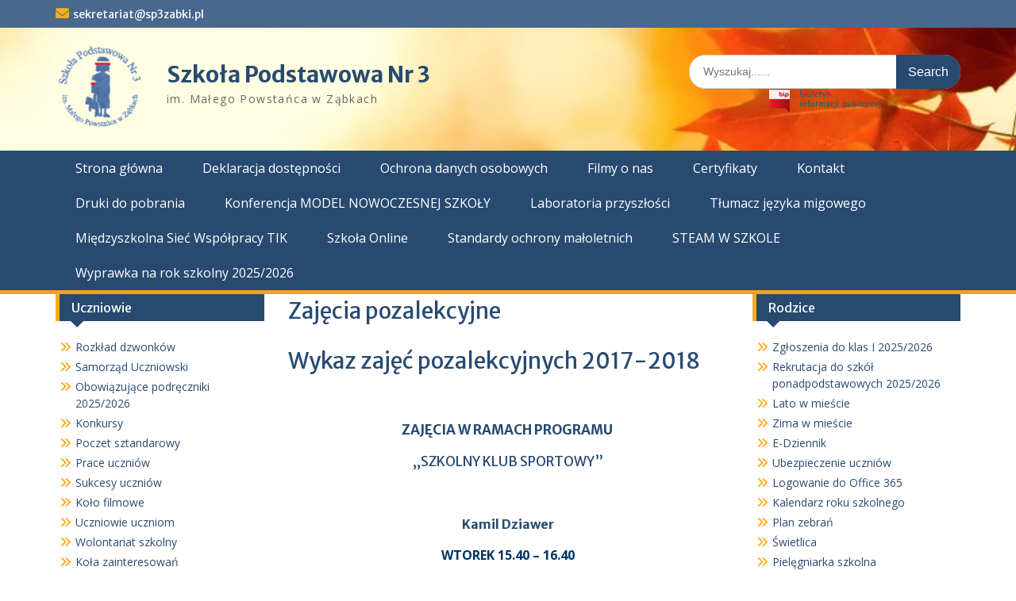

--- FILE ---
content_type: text/html; charset=UTF-8
request_url: https://www.sp3zabki.pl/zajecia-pozalekcyjne/
body_size: 11943
content:
<!DOCTYPE html> <html lang="pl-PL"><head>
	    <meta charset="UTF-8">
    <meta name="viewport" content="width=device-width, initial-scale=1">
    <link rel="profile" href="https://gmpg.org/xfn/11">
    <link rel="pingback" href="https://www.sp3zabki.pl/xmlrpc.php">
    
<title>Zajęcia pozalekcyjne &#8211; Szkoła Podstawowa Nr 3</title>
<meta name='robots' content='max-image-preview:large' />
<link rel='dns-prefetch' href='//fonts.googleapis.com' />
<link rel="alternate" type="application/rss+xml" title="Szkoła Podstawowa Nr 3 &raquo; Kanał z wpisami" href="https://www.sp3zabki.pl/feed/" />
<link rel="alternate" type="application/rss+xml" title="Szkoła Podstawowa Nr 3 &raquo; Kanał z komentarzami" href="https://www.sp3zabki.pl/comments/feed/" />
<link rel="alternate" title="oEmbed (JSON)" type="application/json+oembed" href="https://www.sp3zabki.pl/wp-json/oembed/1.0/embed?url=https%3A%2F%2Fwww.sp3zabki.pl%2Fzajecia-pozalekcyjne%2F" />
<link rel="alternate" title="oEmbed (XML)" type="text/xml+oembed" href="https://www.sp3zabki.pl/wp-json/oembed/1.0/embed?url=https%3A%2F%2Fwww.sp3zabki.pl%2Fzajecia-pozalekcyjne%2F&#038;format=xml" />
<style id='wp-img-auto-sizes-contain-inline-css' type='text/css'>
img:is([sizes=auto i],[sizes^="auto," i]){contain-intrinsic-size:3000px 1500px}
/*# sourceURL=wp-img-auto-sizes-contain-inline-css */
</style>
<link rel='stylesheet' id='twb-open-sans-css' href='https://fonts.googleapis.com/css?family=Open+Sans%3A300%2C400%2C500%2C600%2C700%2C800&#038;display=swap&#038;ver=6.9' type='text/css' media='all' />
<link rel='stylesheet' id='twb-global-css' href='https://www.sp3zabki.pl/wp-content/plugins/slider-wd/booster/assets/css/global.css?ver=1.0.0' type='text/css' media='all' />
<style id='wp-emoji-styles-inline-css' type='text/css'>

	img.wp-smiley, img.emoji {
		display: inline !important;
		border: none !important;
		box-shadow: none !important;
		height: 1em !important;
		width: 1em !important;
		margin: 0 0.07em !important;
		vertical-align: -0.1em !important;
		background: none !important;
		padding: 0 !important;
	}
/*# sourceURL=wp-emoji-styles-inline-css */
</style>
<style id='wp-block-library-inline-css' type='text/css'>
:root{--wp-block-synced-color:#7a00df;--wp-block-synced-color--rgb:122,0,223;--wp-bound-block-color:var(--wp-block-synced-color);--wp-editor-canvas-background:#ddd;--wp-admin-theme-color:#007cba;--wp-admin-theme-color--rgb:0,124,186;--wp-admin-theme-color-darker-10:#006ba1;--wp-admin-theme-color-darker-10--rgb:0,107,160.5;--wp-admin-theme-color-darker-20:#005a87;--wp-admin-theme-color-darker-20--rgb:0,90,135;--wp-admin-border-width-focus:2px}@media (min-resolution:192dpi){:root{--wp-admin-border-width-focus:1.5px}}.wp-element-button{cursor:pointer}:root .has-very-light-gray-background-color{background-color:#eee}:root .has-very-dark-gray-background-color{background-color:#313131}:root .has-very-light-gray-color{color:#eee}:root .has-very-dark-gray-color{color:#313131}:root .has-vivid-green-cyan-to-vivid-cyan-blue-gradient-background{background:linear-gradient(135deg,#00d084,#0693e3)}:root .has-purple-crush-gradient-background{background:linear-gradient(135deg,#34e2e4,#4721fb 50%,#ab1dfe)}:root .has-hazy-dawn-gradient-background{background:linear-gradient(135deg,#faaca8,#dad0ec)}:root .has-subdued-olive-gradient-background{background:linear-gradient(135deg,#fafae1,#67a671)}:root .has-atomic-cream-gradient-background{background:linear-gradient(135deg,#fdd79a,#004a59)}:root .has-nightshade-gradient-background{background:linear-gradient(135deg,#330968,#31cdcf)}:root .has-midnight-gradient-background{background:linear-gradient(135deg,#020381,#2874fc)}:root{--wp--preset--font-size--normal:16px;--wp--preset--font-size--huge:42px}.has-regular-font-size{font-size:1em}.has-larger-font-size{font-size:2.625em}.has-normal-font-size{font-size:var(--wp--preset--font-size--normal)}.has-huge-font-size{font-size:var(--wp--preset--font-size--huge)}.has-text-align-center{text-align:center}.has-text-align-left{text-align:left}.has-text-align-right{text-align:right}.has-fit-text{white-space:nowrap!important}#end-resizable-editor-section{display:none}.aligncenter{clear:both}.items-justified-left{justify-content:flex-start}.items-justified-center{justify-content:center}.items-justified-right{justify-content:flex-end}.items-justified-space-between{justify-content:space-between}.screen-reader-text{border:0;clip-path:inset(50%);height:1px;margin:-1px;overflow:hidden;padding:0;position:absolute;width:1px;word-wrap:normal!important}.screen-reader-text:focus{background-color:#ddd;clip-path:none;color:#444;display:block;font-size:1em;height:auto;left:5px;line-height:normal;padding:15px 23px 14px;text-decoration:none;top:5px;width:auto;z-index:100000}html :where(.has-border-color){border-style:solid}html :where([style*=border-top-color]){border-top-style:solid}html :where([style*=border-right-color]){border-right-style:solid}html :where([style*=border-bottom-color]){border-bottom-style:solid}html :where([style*=border-left-color]){border-left-style:solid}html :where([style*=border-width]){border-style:solid}html :where([style*=border-top-width]){border-top-style:solid}html :where([style*=border-right-width]){border-right-style:solid}html :where([style*=border-bottom-width]){border-bottom-style:solid}html :where([style*=border-left-width]){border-left-style:solid}html :where(img[class*=wp-image-]){height:auto;max-width:100%}:where(figure){margin:0 0 1em}html :where(.is-position-sticky){--wp-admin--admin-bar--position-offset:var(--wp-admin--admin-bar--height,0px)}@media screen and (max-width:600px){html :where(.is-position-sticky){--wp-admin--admin-bar--position-offset:0px}}

/*# sourceURL=wp-block-library-inline-css */
</style><style id='global-styles-inline-css' type='text/css'>
:root{--wp--preset--aspect-ratio--square: 1;--wp--preset--aspect-ratio--4-3: 4/3;--wp--preset--aspect-ratio--3-4: 3/4;--wp--preset--aspect-ratio--3-2: 3/2;--wp--preset--aspect-ratio--2-3: 2/3;--wp--preset--aspect-ratio--16-9: 16/9;--wp--preset--aspect-ratio--9-16: 9/16;--wp--preset--color--black: #000;--wp--preset--color--cyan-bluish-gray: #abb8c3;--wp--preset--color--white: #ffffff;--wp--preset--color--pale-pink: #f78da7;--wp--preset--color--vivid-red: #cf2e2e;--wp--preset--color--luminous-vivid-orange: #ff6900;--wp--preset--color--luminous-vivid-amber: #fcb900;--wp--preset--color--light-green-cyan: #7bdcb5;--wp--preset--color--vivid-green-cyan: #00d084;--wp--preset--color--pale-cyan-blue: #8ed1fc;--wp--preset--color--vivid-cyan-blue: #0693e3;--wp--preset--color--vivid-purple: #9b51e0;--wp--preset--color--gray: #666666;--wp--preset--color--light-gray: #f3f3f3;--wp--preset--color--dark-gray: #222222;--wp--preset--color--blue: #294a70;--wp--preset--color--dark-blue: #15305b;--wp--preset--color--navy-blue: #00387d;--wp--preset--color--sky-blue: #49688e;--wp--preset--color--light-blue: #6081a7;--wp--preset--color--yellow: #f4a024;--wp--preset--color--dark-yellow: #ffab1f;--wp--preset--color--red: #e4572e;--wp--preset--color--green: #54b77e;--wp--preset--gradient--vivid-cyan-blue-to-vivid-purple: linear-gradient(135deg,rgb(6,147,227) 0%,rgb(155,81,224) 100%);--wp--preset--gradient--light-green-cyan-to-vivid-green-cyan: linear-gradient(135deg,rgb(122,220,180) 0%,rgb(0,208,130) 100%);--wp--preset--gradient--luminous-vivid-amber-to-luminous-vivid-orange: linear-gradient(135deg,rgb(252,185,0) 0%,rgb(255,105,0) 100%);--wp--preset--gradient--luminous-vivid-orange-to-vivid-red: linear-gradient(135deg,rgb(255,105,0) 0%,rgb(207,46,46) 100%);--wp--preset--gradient--very-light-gray-to-cyan-bluish-gray: linear-gradient(135deg,rgb(238,238,238) 0%,rgb(169,184,195) 100%);--wp--preset--gradient--cool-to-warm-spectrum: linear-gradient(135deg,rgb(74,234,220) 0%,rgb(151,120,209) 20%,rgb(207,42,186) 40%,rgb(238,44,130) 60%,rgb(251,105,98) 80%,rgb(254,248,76) 100%);--wp--preset--gradient--blush-light-purple: linear-gradient(135deg,rgb(255,206,236) 0%,rgb(152,150,240) 100%);--wp--preset--gradient--blush-bordeaux: linear-gradient(135deg,rgb(254,205,165) 0%,rgb(254,45,45) 50%,rgb(107,0,62) 100%);--wp--preset--gradient--luminous-dusk: linear-gradient(135deg,rgb(255,203,112) 0%,rgb(199,81,192) 50%,rgb(65,88,208) 100%);--wp--preset--gradient--pale-ocean: linear-gradient(135deg,rgb(255,245,203) 0%,rgb(182,227,212) 50%,rgb(51,167,181) 100%);--wp--preset--gradient--electric-grass: linear-gradient(135deg,rgb(202,248,128) 0%,rgb(113,206,126) 100%);--wp--preset--gradient--midnight: linear-gradient(135deg,rgb(2,3,129) 0%,rgb(40,116,252) 100%);--wp--preset--font-size--small: 13px;--wp--preset--font-size--medium: 20px;--wp--preset--font-size--large: 28px;--wp--preset--font-size--x-large: 42px;--wp--preset--font-size--normal: 16px;--wp--preset--font-size--huge: 32px;--wp--preset--spacing--20: 0.44rem;--wp--preset--spacing--30: 0.67rem;--wp--preset--spacing--40: 1rem;--wp--preset--spacing--50: 1.5rem;--wp--preset--spacing--60: 2.25rem;--wp--preset--spacing--70: 3.38rem;--wp--preset--spacing--80: 5.06rem;--wp--preset--shadow--natural: 6px 6px 9px rgba(0, 0, 0, 0.2);--wp--preset--shadow--deep: 12px 12px 50px rgba(0, 0, 0, 0.4);--wp--preset--shadow--sharp: 6px 6px 0px rgba(0, 0, 0, 0.2);--wp--preset--shadow--outlined: 6px 6px 0px -3px rgb(255, 255, 255), 6px 6px rgb(0, 0, 0);--wp--preset--shadow--crisp: 6px 6px 0px rgb(0, 0, 0);}:where(.is-layout-flex){gap: 0.5em;}:where(.is-layout-grid){gap: 0.5em;}body .is-layout-flex{display: flex;}.is-layout-flex{flex-wrap: wrap;align-items: center;}.is-layout-flex > :is(*, div){margin: 0;}body .is-layout-grid{display: grid;}.is-layout-grid > :is(*, div){margin: 0;}:where(.wp-block-columns.is-layout-flex){gap: 2em;}:where(.wp-block-columns.is-layout-grid){gap: 2em;}:where(.wp-block-post-template.is-layout-flex){gap: 1.25em;}:where(.wp-block-post-template.is-layout-grid){gap: 1.25em;}.has-black-color{color: var(--wp--preset--color--black) !important;}.has-cyan-bluish-gray-color{color: var(--wp--preset--color--cyan-bluish-gray) !important;}.has-white-color{color: var(--wp--preset--color--white) !important;}.has-pale-pink-color{color: var(--wp--preset--color--pale-pink) !important;}.has-vivid-red-color{color: var(--wp--preset--color--vivid-red) !important;}.has-luminous-vivid-orange-color{color: var(--wp--preset--color--luminous-vivid-orange) !important;}.has-luminous-vivid-amber-color{color: var(--wp--preset--color--luminous-vivid-amber) !important;}.has-light-green-cyan-color{color: var(--wp--preset--color--light-green-cyan) !important;}.has-vivid-green-cyan-color{color: var(--wp--preset--color--vivid-green-cyan) !important;}.has-pale-cyan-blue-color{color: var(--wp--preset--color--pale-cyan-blue) !important;}.has-vivid-cyan-blue-color{color: var(--wp--preset--color--vivid-cyan-blue) !important;}.has-vivid-purple-color{color: var(--wp--preset--color--vivid-purple) !important;}.has-black-background-color{background-color: var(--wp--preset--color--black) !important;}.has-cyan-bluish-gray-background-color{background-color: var(--wp--preset--color--cyan-bluish-gray) !important;}.has-white-background-color{background-color: var(--wp--preset--color--white) !important;}.has-pale-pink-background-color{background-color: var(--wp--preset--color--pale-pink) !important;}.has-vivid-red-background-color{background-color: var(--wp--preset--color--vivid-red) !important;}.has-luminous-vivid-orange-background-color{background-color: var(--wp--preset--color--luminous-vivid-orange) !important;}.has-luminous-vivid-amber-background-color{background-color: var(--wp--preset--color--luminous-vivid-amber) !important;}.has-light-green-cyan-background-color{background-color: var(--wp--preset--color--light-green-cyan) !important;}.has-vivid-green-cyan-background-color{background-color: var(--wp--preset--color--vivid-green-cyan) !important;}.has-pale-cyan-blue-background-color{background-color: var(--wp--preset--color--pale-cyan-blue) !important;}.has-vivid-cyan-blue-background-color{background-color: var(--wp--preset--color--vivid-cyan-blue) !important;}.has-vivid-purple-background-color{background-color: var(--wp--preset--color--vivid-purple) !important;}.has-black-border-color{border-color: var(--wp--preset--color--black) !important;}.has-cyan-bluish-gray-border-color{border-color: var(--wp--preset--color--cyan-bluish-gray) !important;}.has-white-border-color{border-color: var(--wp--preset--color--white) !important;}.has-pale-pink-border-color{border-color: var(--wp--preset--color--pale-pink) !important;}.has-vivid-red-border-color{border-color: var(--wp--preset--color--vivid-red) !important;}.has-luminous-vivid-orange-border-color{border-color: var(--wp--preset--color--luminous-vivid-orange) !important;}.has-luminous-vivid-amber-border-color{border-color: var(--wp--preset--color--luminous-vivid-amber) !important;}.has-light-green-cyan-border-color{border-color: var(--wp--preset--color--light-green-cyan) !important;}.has-vivid-green-cyan-border-color{border-color: var(--wp--preset--color--vivid-green-cyan) !important;}.has-pale-cyan-blue-border-color{border-color: var(--wp--preset--color--pale-cyan-blue) !important;}.has-vivid-cyan-blue-border-color{border-color: var(--wp--preset--color--vivid-cyan-blue) !important;}.has-vivid-purple-border-color{border-color: var(--wp--preset--color--vivid-purple) !important;}.has-vivid-cyan-blue-to-vivid-purple-gradient-background{background: var(--wp--preset--gradient--vivid-cyan-blue-to-vivid-purple) !important;}.has-light-green-cyan-to-vivid-green-cyan-gradient-background{background: var(--wp--preset--gradient--light-green-cyan-to-vivid-green-cyan) !important;}.has-luminous-vivid-amber-to-luminous-vivid-orange-gradient-background{background: var(--wp--preset--gradient--luminous-vivid-amber-to-luminous-vivid-orange) !important;}.has-luminous-vivid-orange-to-vivid-red-gradient-background{background: var(--wp--preset--gradient--luminous-vivid-orange-to-vivid-red) !important;}.has-very-light-gray-to-cyan-bluish-gray-gradient-background{background: var(--wp--preset--gradient--very-light-gray-to-cyan-bluish-gray) !important;}.has-cool-to-warm-spectrum-gradient-background{background: var(--wp--preset--gradient--cool-to-warm-spectrum) !important;}.has-blush-light-purple-gradient-background{background: var(--wp--preset--gradient--blush-light-purple) !important;}.has-blush-bordeaux-gradient-background{background: var(--wp--preset--gradient--blush-bordeaux) !important;}.has-luminous-dusk-gradient-background{background: var(--wp--preset--gradient--luminous-dusk) !important;}.has-pale-ocean-gradient-background{background: var(--wp--preset--gradient--pale-ocean) !important;}.has-electric-grass-gradient-background{background: var(--wp--preset--gradient--electric-grass) !important;}.has-midnight-gradient-background{background: var(--wp--preset--gradient--midnight) !important;}.has-small-font-size{font-size: var(--wp--preset--font-size--small) !important;}.has-medium-font-size{font-size: var(--wp--preset--font-size--medium) !important;}.has-large-font-size{font-size: var(--wp--preset--font-size--large) !important;}.has-x-large-font-size{font-size: var(--wp--preset--font-size--x-large) !important;}
/*# sourceURL=global-styles-inline-css */
</style>

<style id='classic-theme-styles-inline-css' type='text/css'>
/*! This file is auto-generated */
.wp-block-button__link{color:#fff;background-color:#32373c;border-radius:9999px;box-shadow:none;text-decoration:none;padding:calc(.667em + 2px) calc(1.333em + 2px);font-size:1.125em}.wp-block-file__button{background:#32373c;color:#fff;text-decoration:none}
/*# sourceURL=/wp-includes/css/classic-themes.min.css */
</style>
<link rel='stylesheet' id='fontawesome-css' href='https://www.sp3zabki.pl/wp-content/themes/education-hub/third-party/font-awesome/css/all.min.css?ver=6.7.2' type='text/css' media='all' />
<link rel='stylesheet' id='education-hub-google-fonts-css' href='//fonts.googleapis.com/css?family=Open+Sans%3A600%2C400%2C400italic%2C300%2C100%2C700%7CMerriweather+Sans%3A400%2C700&#038;ver=6.9' type='text/css' media='all' />
<link rel='stylesheet' id='education-hub-style-css' href='https://www.sp3zabki.pl/wp-content/themes/education-hub/style.css?ver=3.0' type='text/css' media='all' />
<style id='education-hub-style-inline-css' type='text/css'>
#masthead{ background-image: url("https://www.sp3zabki.pl/wp-content/uploads/2019/10/cropped-liscie.jpg"); background-repeat: no-repeat; background-position: center center; }@media only screen and (max-width:767px) {
		    #page #masthead {
		        background-position: center top;
		        background-size: 100% auto;
		        padding-top: 40px;
		    }
		 }
/*# sourceURL=education-hub-style-inline-css */
</style>
<link rel='stylesheet' id='education-hub-block-style-css' href='https://www.sp3zabki.pl/wp-content/themes/education-hub/css/blocks.css?ver=20201208' type='text/css' media='all' />
<link rel='stylesheet' id='tablepress-default-css' href='https://www.sp3zabki.pl/wp-content/plugins/tablepress/css/build/default.css?ver=3.2.5' type='text/css' media='all' />
<script type="text/javascript" src="https://www.sp3zabki.pl/wp-includes/js/jquery/jquery.min.js?ver=3.7.1" id="jquery-core-js"></script>
<script type="text/javascript" src="https://www.sp3zabki.pl/wp-includes/js/jquery/jquery-migrate.min.js?ver=3.4.1" id="jquery-migrate-js"></script>
<script type="text/javascript" src="https://www.sp3zabki.pl/wp-content/plugins/slider-wd/booster/assets/js/circle-progress.js?ver=1.2.2" id="twb-circle-js"></script>
<script type="text/javascript" id="twb-global-js-extra">
/* <![CDATA[ */
var twb = {"nonce":"35cc2881f9","ajax_url":"https://www.sp3zabki.pl/wp-admin/admin-ajax.php","plugin_url":"https://www.sp3zabki.pl/wp-content/plugins/slider-wd/booster","href":"https://www.sp3zabki.pl/wp-admin/admin.php?page=twb_slider_wd"};
var twb = {"nonce":"35cc2881f9","ajax_url":"https://www.sp3zabki.pl/wp-admin/admin-ajax.php","plugin_url":"https://www.sp3zabki.pl/wp-content/plugins/slider-wd/booster","href":"https://www.sp3zabki.pl/wp-admin/admin.php?page=twb_slider_wd"};
//# sourceURL=twb-global-js-extra
/* ]]> */
</script>
<script type="text/javascript" src="https://www.sp3zabki.pl/wp-content/plugins/slider-wd/booster/assets/js/global.js?ver=1.0.0" id="twb-global-js"></script>
<link rel="https://api.w.org/" href="https://www.sp3zabki.pl/wp-json/" /><link rel="alternate" title="JSON" type="application/json" href="https://www.sp3zabki.pl/wp-json/wp/v2/pages/104" /><link rel="EditURI" type="application/rsd+xml" title="RSD" href="https://www.sp3zabki.pl/xmlrpc.php?rsd" />
<link rel="canonical" href="https://www.sp3zabki.pl/zajecia-pozalekcyjne/" />
<link rel="icon" href="https://www.sp3zabki.pl/wp-content/uploads/2017/11/cropped-LOGOszkoly3-1-32x32.png" sizes="32x32" />
<link rel="icon" href="https://www.sp3zabki.pl/wp-content/uploads/2017/11/cropped-LOGOszkoly3-1-192x192.png" sizes="192x192" />
<link rel="apple-touch-icon" href="https://www.sp3zabki.pl/wp-content/uploads/2017/11/cropped-LOGOszkoly3-1-180x180.png" />
<meta name="msapplication-TileImage" content="https://www.sp3zabki.pl/wp-content/uploads/2017/11/cropped-LOGOszkoly3-1-270x270.png" />
		<style type="text/css" id="wp-custom-css">
			.site-content{
padding-top:0;
}

#wds_container1_0{
margin-bottom:35px;
}

#wds_container1_0 #wds_container2_0 .wds_slideshow_image_wrap_0{
width:150% !important;
max-width:none !important;
left:-25% !important;
}
#site-identity{
margin:25px 0 0 20px;
}
.search-section{
margin-top:14px;
}

.site-logo-link > img, .custom-logo-link img {
	max-height: 110px;
	width: auto;
}

.site-info {
    display: none;
}

@media screen and (min-width: 1200px) {
  #pojo-a11y-toolbar {
    z-index: 1000 !important;
		position: relative;
    width: 100%;
    display: block;
    top: 0!important;
    background: #fff;
  }
  #pojo-a11y-toolbar.pojo-a11y-toolbar-right {
    right: 0;
  }
  .pojo-a11y-toolbar-toggle,
  .pojo-a11y-toolbar-title {
    display: none !important;
  }
  #pojo-a11y-toolbar .pojo-a11y-toolbar-overlay,
  #pojo-a11y-toolbar .pojo-a11y-toolbar-overlay ul.pojo-a11y-toolbar-items.pojo-a11y-links {
    border: 0;
  }
	#pojo-a11y-toolbar .pojo-a11y-toolbar-overlay {
		width: 100%;
	}
  #pojo-a11y-toolbar .pojo-a11y-toolbar-overlay ul.pojo-a11y-toolbar-items {
    position: relative;
    z-index: 1000;
    top: 0;
    left: 0;
    width: 100%;
    background: #fff;
    display: -webkit-box;
    display: -ms-flexbox;
    display: flex;
    -webkit-box-orient: horizontal;
    -webkit-box-direction: normal;
        -ms-flex-direction: row;
            flex-direction: row;
    padding: 0;
    -webkit-box-pack: center;
        -ms-flex-pack: center;
            justify-content: center;
    border-bottom: 1px solid #ccc;
  }
	#pojo-a11y-toolbar .pojo-a11y-toolbar-overlay ul.pojo-a11y-toolbar-items li.pojo-a11y-toolbar-item a {
		padding: 12px 15px;
    font-size: 14px;
	}
}

#pojo-a11y-toolbar .pojo-a11y-toolbar-overlay ul.pojo-a11y-toolbar-items li.pojo-a11y-toolbar-item a:hover {
	text-decoration: underline;
}

.search-section {
	    margin-top: 10px;
	    padding-top: 0;
}

.top-bip {
	 	text-align: center;
    padding-bottom: 20px;
}


element.style {
}
.search-section {
    margin-top: 24px;
    padding-top: 0;
}
.search-section {
	margin-top: 14px;
}
@media only screen and (max-width: 767px) {
	.search-section {
			margin-top: 24px;
	}
}

.scrollup {
	padding: 6px 7px 8px;
}

.main-navigation ul li:first-child > a {
	border-left: 0;
}

.main-navigation ul li a {
	border-right: 0;
}		</style>
		</head>

<body data-rsssl=1 class="wp-singular page-template-default page page-id-104 wp-custom-logo wp-embed-responsive wp-theme-education-hub group-blog site-layout-fluid global-layout-three-columns">

	
	    <div id="page" class="container hfeed site">
    <a class="skip-link screen-reader-text" href="#content">Skip to content</a>
    	<div id="tophead">
		<div class="container">
			<div id="quick-contact">
									<ul>
																			<li class="quick-email"><a href="mailto:sekretariat@sp3zabki.pl">sekretariat@sp3zabki.pl</a></li>
											</ul>
				
							</div>

			
							<div class="header-social-wrapper">
					<div class="widget education_hub_widget_social"></div>				</div><!-- .header-social-wrapper -->
			
		</div> <!-- .container -->
	</div><!--  #tophead -->

	<header id="masthead" class="site-header" role="banner"><div class="container">			    <div class="site-branding">

		    <a href="https://www.sp3zabki.pl/" class="custom-logo-link" rel="home"><img width="978" height="978" src="https://www.sp3zabki.pl/wp-content/uploads/2017/11/cropped-LOGOszkoly31.png" class="custom-logo" alt="croppedLOGOszkoly" decoding="async" fetchpriority="high" srcset="https://www.sp3zabki.pl/wp-content/uploads/2017/11/cropped-LOGOszkoly31.png 978w, https://www.sp3zabki.pl/wp-content/uploads/2017/11/cropped-LOGOszkoly31-150x150.png 150w, https://www.sp3zabki.pl/wp-content/uploads/2017/11/cropped-LOGOszkoly31-300x300.png 300w, https://www.sp3zabki.pl/wp-content/uploads/2017/11/cropped-LOGOszkoly31-768x768.png 768w, https://www.sp3zabki.pl/wp-content/uploads/2017/11/cropped-LOGOszkoly31-270x270.png 270w" sizes="(max-width: 978px) 100vw, 978px" /></a>
										        <div id="site-identity">
					            	              <p class="site-title"><a href="https://www.sp3zabki.pl/" rel="home">Szkoła Podstawowa Nr 3</a></p>
	            				
					            <p class="site-description">im. Małego Powstańca w Ząbkach</p>
					        </div><!-- #site-identity -->
			
	    </div><!-- .site-branding -->

	    	    		    <div class="search-section">
		    	<form role="search" method="get" class="search-form" action="https://www.sp3zabki.pl/">
	      <label>
	        <span class="screen-reader-text">Search for:</span>
	        <input type="search" class="search-field" placeholder="Wyszukaj......" value="" name="s" title="Search for:" />
	      </label>
	      <input type="submit" class="search-submit" value="Search" />
	    </form>                        <div class="top-bip">
					<a href="https://bip.sp3zabki.pl/" target="_blank" rel="nofollow" class="top-bip__link">
						<img src="https://sp3zabki.pl/wp-content/uploads/2021/02/nav-bip.png" style="top-bip__img" alt="Biuletyn Informacji Publicznej">
					</a>
				</div>
		    </div>
	    
        </div><!-- .container --></header><!-- #masthead -->    <div id="main-nav" class="clear-fix">
        <div class="container">
        <nav id="site-navigation" class="main-navigation" role="navigation">
          <button class="menu-toggle" aria-controls="primary-menu" aria-expanded="false">
          	<i class="fa fa-bars"></i>
          	<i class="fa fa-close"></i>
			Menu</button>
            <div class="wrap-menu-content">
				<div class="menu-listewka-container"><ul id="primary-menu" class="menu"><li id="menu-item-25" class="menu-item menu-item-type-custom menu-item-object-custom menu-item-25"><a href="https://sp3zabki.pl/">Strona główna</a></li>
<li id="menu-item-9068" class="menu-item menu-item-type-post_type menu-item-object-page menu-item-9068"><a href="https://www.sp3zabki.pl/deklaracja-dostepnosci/">Deklaracja dostępności</a></li>
<li id="menu-item-3896" class="menu-item menu-item-type-post_type menu-item-object-page menu-item-3896"><a href="https://www.sp3zabki.pl/ochrona-danych-osobowych/">Ochrona danych osobowych</a></li>
<li id="menu-item-26" class="menu-item menu-item-type-post_type menu-item-object-page menu-item-26"><a href="https://www.sp3zabki.pl/filmy-o-nas/">Filmy o nas</a></li>
<li id="menu-item-613" class="menu-item menu-item-type-post_type menu-item-object-page menu-item-613"><a href="https://www.sp3zabki.pl/certyfikaty/">Certyfikaty</a></li>
<li id="menu-item-30" class="menu-item menu-item-type-post_type menu-item-object-page menu-item-30"><a href="https://www.sp3zabki.pl/kontakt/">Kontakt</a></li>
<li id="menu-item-209" class="menu-item menu-item-type-post_type menu-item-object-page menu-item-209"><a href="https://www.sp3zabki.pl/druki-do-pobrania/">Druki do pobrania</a></li>
<li id="menu-item-270" class="menu-item menu-item-type-custom menu-item-object-custom menu-item-270"><a href="https://modelnowoczesnejszkoly.sp3zabki.pl">Konferencja  MODEL NOWOCZESNEJ SZKOŁY</a></li>
<li id="menu-item-12127" class="menu-item menu-item-type-post_type menu-item-object-page menu-item-12127"><a href="https://www.sp3zabki.pl/laboratoria-przyszlosci/">Laboratoria przyszłości</a></li>
<li id="menu-item-3199" class="menu-item menu-item-type-custom menu-item-object-custom menu-item-3199"><a href="https://www.sp3zabki.pl/tlumacz-jezyka-migowego/">Tłumacz języka migowego</a></li>
<li id="menu-item-3569" class="menu-item menu-item-type-custom menu-item-object-custom menu-item-3569"><a href="https://sp3zabki.pl/miedzyszkolna-siec-wspolpracy/">Międzyszkolna Sieć Współpracy TIK</a></li>
<li id="menu-item-16576" class="menu-item menu-item-type-post_type menu-item-object-page menu-item-16576"><a href="https://www.sp3zabki.pl/szkola-on-line/">Szkoła Online</a></li>
<li id="menu-item-17933" class="menu-item menu-item-type-post_type menu-item-object-page menu-item-17933"><a href="https://www.sp3zabki.pl/standardy-ochrony-maloletnich/">Standardy ochrony małoletnich</a></li>
<li id="menu-item-18203" class="menu-item menu-item-type-custom menu-item-object-custom menu-item-18203"><a href="https://www.sp3zabki.pl/steam-w-szkole/">STEAM W SZKOLE</a></li>
<li id="menu-item-21901" class="menu-item menu-item-type-post_type menu-item-object-post menu-item-21901"><a href="https://www.sp3zabki.pl/dokumenty-oraz-wyprawka-na-rok-szkolny-2024-2025/">Wyprawka na rok szkolny 2025/2026</a></li>
</ul></div>            </div><!-- .menu-content -->
        </nav><!-- #site-navigation -->
       </div> <!-- .container -->
    </div> <!-- #main-nav -->
    
	<div id="content" class="site-content"><div class="container"><div class="inner-wrapper">    

	<div id="primary" class="content-area">
		<main id="main" class="site-main" role="main">

			
				
<article id="post-104" class="post-104 page type-page status-publish hentry">
	<header class="entry-header">
		<h1 class="entry-title">Zajęcia pozalekcyjne</h1>	</header><!-- .entry-header -->

	<div class="entry-content">
    		<h1>Wykaz zajęć pozalekcyjnych 2017-2018</h1>
<p>&nbsp;</p>
<h3 style="text-align: center;"><strong>ZAJĘCIA W RAMACH PROGRAMU </strong></h3>
<h3 style="text-align: center;">&#8222;SZKOLNY KLUB SPORTOWY&#8221;</h3>
<p>&nbsp;</p>
<h4 style="text-align: center;"><strong>Kamil Dziawer</strong></h4>
<p style="text-align: center;"><span style="color: #003366;"><strong>WTOREK 15.40 &#8211; 16.40</strong></span></p>
<p style="text-align: center;"><strong>PIŁKA NOŻNA/RĘCZNA</strong></p>
<p style="text-align: center;"><span style="color: #003366;"><strong>ŚRODA 15.40 &#8211; 16.40</strong></span></p>
<p style="text-align: center;"><strong>PIŁKA RĘCZNA/KOSZYKÓWKA</strong></p>
<h4 style="text-align: center;"><strong>JOANNA MACIEJOWSKA &#8211; KRAWIEC</strong></h4>
<p style="text-align: center;"><span style="color: #003366;"><strong>PONIEDZIAŁEK 15.45 &#8211; 16.30</strong></span></p>
<p style="text-align: center;"><strong>PIŁKA SIATKOWA</strong></p>
<p style="text-align: center;"><span style="color: #003366;"><strong>ŚRODA  15.15 &#8211; 16.30</strong></span></p>
<p style="text-align: center;"><strong>GRY I ZABAWY OGÓLNOROZWOJOWE</strong></p>
<p style="text-align: center;"><strong>GRY ZESPOŁOWE</strong></p>
<p>&nbsp;</p>
<p>&nbsp;</p>
<p>&nbsp;</p>
			</div><!-- .entry-content -->

	<footer class="entry-footer">
			</footer><!-- .entry-footer -->
</article><!-- #post-## -->

				
			
		</main><!-- #main -->
	</div><!-- #primary -->

<div id="sidebar-primary" class="widget-area" role="complementary">
	    <aside id="nav_menu-2" class="widget widget_nav_menu"><h2 class="widget-title">Rodzice</h2><div class="menu-rodzice-container"><ul id="menu-rodzice" class="menu"><li id="menu-item-3243" class="menu-item menu-item-type-post_type menu-item-object-page menu-item-3243"><a href="https://www.sp3zabki.pl/rekrutacja-20182019/">Zgłoszenia do klas I 2025/2026</a></li>
<li id="menu-item-9598" class="menu-item menu-item-type-post_type menu-item-object-page menu-item-9598"><a href="https://www.sp3zabki.pl/rekrutacja-do-szkol-ponadpodstawowych-2020-2021/">Rekrutacja do szkół ponadpodstawowych 2025/2026</a></li>
<li id="menu-item-5456" class="menu-item menu-item-type-post_type menu-item-object-page menu-item-5456"><a href="https://www.sp3zabki.pl/lato-w-miescie-2020r/">Lato w mieście</a></li>
<li id="menu-item-3871" class="menu-item menu-item-type-post_type menu-item-object-page menu-item-3871"><a href="https://www.sp3zabki.pl/zima-w-miescie-2021-r/">Zima w mieście</a></li>
<li id="menu-item-2046" class="menu-item menu-item-type-custom menu-item-object-custom menu-item-2046"><a href="https://uonetplus.vulcan.net.pl/zabki/">E-Dziennik</a></li>
<li id="menu-item-2197" class="menu-item menu-item-type-post_type menu-item-object-page menu-item-2197"><a href="https://www.sp3zabki.pl/ubezpieczenie-uczniow/">Ubezpieczenie uczniów</a></li>
<li id="menu-item-67" class="menu-item menu-item-type-custom menu-item-object-custom menu-item-67"><a href="https://login.microsoftonline.com/login.srf?wa=wsignin1.0&#038;rpsnv=3&#038;ct=1395313275&#038;rver=6.4.6456.0&#038;wp=MCMBI&#038;wreply=https:%2F%2Fportal.microsoftonline.com%2Flanding.aspx%3Ftarget%3D%252fdefault.aspx&#038;lc=1045&#038;id=271346">Logowanie do Office 365</a></li>
<li id="menu-item-228" class="menu-item menu-item-type-post_type menu-item-object-page menu-item-228"><a href="https://www.sp3zabki.pl/kalendarz-roku-szkolnego/">Kalendarz roku szkolnego</a></li>
<li id="menu-item-56" class="menu-item menu-item-type-post_type menu-item-object-page menu-item-56"><a href="https://www.sp3zabki.pl/plan-zebran/">Plan zebrań</a></li>
<li id="menu-item-186" class="menu-item menu-item-type-post_type menu-item-object-page menu-item-186"><a href="https://www.sp3zabki.pl/swietlica/">Świetlica</a></li>
<li id="menu-item-184" class="menu-item menu-item-type-post_type menu-item-object-page menu-item-184"><a href="https://www.sp3zabki.pl/pielegniarka/">Pielęgniarka szkolna</a></li>
<li id="menu-item-57" class="menu-item menu-item-type-post_type menu-item-object-page menu-item-57"><a href="https://www.sp3zabki.pl/obiady/">Obiady</a></li>
<li id="menu-item-58" class="menu-item menu-item-type-post_type menu-item-object-page menu-item-58"><a href="https://www.sp3zabki.pl/rada-rodzicow/">Rada Rodziców</a></li>
<li id="menu-item-11905" class="menu-item menu-item-type-post_type menu-item-object-page menu-item-11905"><a href="https://www.sp3zabki.pl/oddzial-przedszkolny/">Oddział przedszkolny</a></li>
<li id="menu-item-16934" class="menu-item menu-item-type-custom menu-item-object-custom menu-item-16934"><a href="https://m022534.molnet.mol.pl/">Biblioteka &#8211; katalog online</a></li>
<li id="menu-item-185" class="menu-item menu-item-type-post_type menu-item-object-page menu-item-185"><a href="https://www.sp3zabki.pl/biblioteka/">Biblioteka</a></li>
<li id="menu-item-10084" class="menu-item menu-item-type-post_type menu-item-object-page menu-item-10084"><a href="https://www.sp3zabki.pl/doradztwo-zawodowe/">Doradztwo zawodowe</a></li>
<li id="menu-item-6050" class="menu-item menu-item-type-post_type menu-item-object-page menu-item-6050"><a href="https://www.sp3zabki.pl/regulaminyprocedury/">Regulaminy/Procedury</a></li>
</ul></div></aside><aside id="nav_menu-5" class="widget widget_nav_menu"><h2 class="widget-title">Szkoła</h2><div class="menu-szkola-container"><ul id="menu-szkola" class="menu"><li id="menu-item-9071" class="menu-item menu-item-type-custom menu-item-object-custom menu-item-9071"><a target="_blank" rel="nofollow noopener noreferrer" href="https://bip.sp3zabki.pl/">Biuletyn Informacji Publicznej</a></li>
<li id="menu-item-1546" class="menu-item menu-item-type-post_type menu-item-object-page menu-item-1546"><a href="https://www.sp3zabki.pl/dyrekcja/">Dyrekcja</a></li>
<li id="menu-item-1547" class="menu-item menu-item-type-post_type menu-item-object-page menu-item-1547"><a href="https://www.sp3zabki.pl/nauczyciele/">Nauczyciele</a></li>
<li id="menu-item-1548" class="menu-item menu-item-type-post_type menu-item-object-page menu-item-1548"><a href="https://www.sp3zabki.pl/pomoc-psychologiczno-pedagogiczna-warsztaty-szkolenia/">Pomoc psychologiczno – pedagogiczna, warsztaty, szkolenia</a></li>
<li id="menu-item-187" class="menu-item menu-item-type-post_type menu-item-object-page menu-item-187"><a href="https://www.sp3zabki.pl/wydarzenia/">Wydarzenia</a></li>
<li id="menu-item-12354" class="menu-item menu-item-type-post_type menu-item-object-page menu-item-12354"><a href="https://www.sp3zabki.pl/laboratoria-przyszlosci/">Laboratoria przyszłości</a></li>
<li id="menu-item-192" class="menu-item menu-item-type-post_type menu-item-object-page menu-item-192"><a href="https://www.sp3zabki.pl/projekt-maly-powstaniec-patron-szkoly/">Projekt ”Mały Powstaniec – patron szkoły„</a></li>
<li id="menu-item-194" class="menu-item menu-item-type-post_type menu-item-object-page menu-item-194"><a href="https://www.sp3zabki.pl/sylwetka-absolwenta/">Sylwetka absolwenta</a></li>
<li id="menu-item-195" class="menu-item menu-item-type-post_type menu-item-object-page menu-item-195"><a href="https://www.sp3zabki.pl/misja-szkoly/">Misja szkoły</a></li>
<li id="menu-item-9072" class="menu-item menu-item-type-post_type menu-item-object-page menu-item-9072"><a href="https://www.sp3zabki.pl/deklaracja-dostepnosci/">Deklaracja dostępności</a></li>
<li id="menu-item-198" class="menu-item menu-item-type-post_type menu-item-object-page menu-item-198"><a href="https://www.sp3zabki.pl/kapitula-medalu-przyjaciela/">Kapituła Medalu Przyjaciela Szkoły</a></li>
<li id="menu-item-634" class="menu-item menu-item-type-post_type menu-item-object-page menu-item-634"><a href="https://www.sp3zabki.pl/strefa-nauczyciela/">Strefa Nauczyciela</a></li>
<li id="menu-item-8854" class="menu-item menu-item-type-post_type menu-item-object-page menu-item-8854"><a href="https://www.sp3zabki.pl/m-legitymacja/">m-Legitymacja</a></li>
</ul></div></aside>	</div><!-- #sidebar-primary -->
<div id="sidebar-secondary" class="widget-area" role="complementary">
	    <aside id="nav_menu-4" class="widget widget_nav_menu"><h2 class="widget-title">Uczniowie</h2><div class="menu-uczniowie-container"><ul id="menu-uczniowie" class="menu"><li id="menu-item-108" class="menu-item menu-item-type-post_type menu-item-object-page menu-item-108"><a href="https://www.sp3zabki.pl/rozklad-dzwonkow/">Rozkład dzwonków</a></li>
<li id="menu-item-107" class="menu-item menu-item-type-post_type menu-item-object-page menu-item-107"><a href="https://www.sp3zabki.pl/samorzad-uczniowski/">Samorząd Uczniowski</a></li>
<li id="menu-item-111" class="menu-item menu-item-type-post_type menu-item-object-page menu-item-111"><a href="https://www.sp3zabki.pl/obowiazujace-podreczniki/">Obowiązujące podręczniki 2025/2026</a></li>
<li id="menu-item-119" class="menu-item menu-item-type-post_type menu-item-object-page menu-item-119"><a href="https://www.sp3zabki.pl/konkursy/">Konkursy</a></li>
<li id="menu-item-120" class="menu-item menu-item-type-post_type menu-item-object-page menu-item-120"><a href="https://www.sp3zabki.pl/poczet-sztandarowy/">Poczet sztandarowy</a></li>
<li id="menu-item-130" class="menu-item menu-item-type-post_type menu-item-object-page menu-item-130"><a href="https://www.sp3zabki.pl/prace-uczniow/">Prace uczniów</a></li>
<li id="menu-item-132" class="menu-item menu-item-type-post_type menu-item-object-page menu-item-132"><a href="https://www.sp3zabki.pl/sukcesy-uczniow/">Sukcesy uczniów</a></li>
<li id="menu-item-3777" class="menu-item menu-item-type-custom menu-item-object-custom menu-item-3777"><a href="https://www.youtube.com/channel/UCwBY2YipdXF8HlqKBLr_k3A">Koło filmowe</a></li>
<li id="menu-item-3778" class="menu-item menu-item-type-custom menu-item-object-custom menu-item-3778"><a href="https://www.youtube.com/channel/UC3BTzcWvA0rFw6iPYJ5pJrw">Uczniowie uczniom</a></li>
<li id="menu-item-6085" class="menu-item menu-item-type-post_type menu-item-object-page menu-item-6085"><a href="https://www.sp3zabki.pl/wolontariat-szkolny/">Wolontariat szkolny</a></li>
<li id="menu-item-10830" class="menu-item menu-item-type-post_type menu-item-object-page menu-item-10830"><a href="https://www.sp3zabki.pl/kola-zainteresowan/">Koła zainteresowań</a></li>
<li id="menu-item-11421" class="menu-item menu-item-type-post_type menu-item-object-page menu-item-11421"><a href="https://www.sp3zabki.pl/chcemy-byc-lepsi/">Chcemy być lepsi</a></li>
<li id="menu-item-12874" class="menu-item menu-item-type-custom menu-item-object-custom menu-item-12874"><a href="https://www.sp3zabki.pl/wp-content/uploads/2025/10/Egzamin-Osmoklasisty-2026.pptx">Egzamin Ósmoklasisty PPTX</a></li>
</ul></div></aside><aside id="calendar-10" class="widget widget_calendar"><div id="calendar_wrap" class="calendar_wrap"><table id="wp-calendar" class="wp-calendar-table">
	<caption>styczeń 2026</caption>
	<thead>
	<tr>
		<th scope="col" aria-label="poniedziałek">P</th>
		<th scope="col" aria-label="wtorek">W</th>
		<th scope="col" aria-label="środa">Ś</th>
		<th scope="col" aria-label="czwartek">C</th>
		<th scope="col" aria-label="piątek">P</th>
		<th scope="col" aria-label="sobota">S</th>
		<th scope="col" aria-label="niedziela">N</th>
	</tr>
	</thead>
	<tbody>
	<tr>
		<td colspan="3" class="pad">&nbsp;</td><td>1</td><td>2</td><td>3</td><td>4</td>
	</tr>
	<tr>
		<td><a href="https://www.sp3zabki.pl/2026/01/05/" aria-label="Wpisy opublikowane dnia 2026-01-05">5</a></td><td>6</td><td><a href="https://www.sp3zabki.pl/2026/01/07/" aria-label="Wpisy opublikowane dnia 2026-01-07">7</a></td><td>8</td><td>9</td><td>10</td><td>11</td>
	</tr>
	<tr>
		<td><a href="https://www.sp3zabki.pl/2026/01/12/" aria-label="Wpisy opublikowane dnia 2026-01-12">12</a></td><td><a href="https://www.sp3zabki.pl/2026/01/13/" aria-label="Wpisy opublikowane dnia 2026-01-13">13</a></td><td><a href="https://www.sp3zabki.pl/2026/01/14/" aria-label="Wpisy opublikowane dnia 2026-01-14">14</a></td><td>15</td><td>16</td><td>17</td><td>18</td>
	</tr>
	<tr>
		<td><a href="https://www.sp3zabki.pl/2026/01/19/" aria-label="Wpisy opublikowane dnia 2026-01-19">19</a></td><td>20</td><td><a href="https://www.sp3zabki.pl/2026/01/21/" aria-label="Wpisy opublikowane dnia 2026-01-21">21</a></td><td>22</td><td>23</td><td>24</td><td>25</td>
	</tr>
	<tr>
		<td>26</td><td>27</td><td>28</td><td>29</td><td id="today">30</td><td>31</td>
		<td class="pad" colspan="1">&nbsp;</td>
	</tr>
	</tbody>
	</table><nav aria-label="Poprzednie i następne miesiące" class="wp-calendar-nav">
		<span class="wp-calendar-nav-prev"><a href="https://www.sp3zabki.pl/2025/12/">&laquo; gru</a></span>
		<span class="pad">&nbsp;</span>
		<span class="wp-calendar-nav-next">&nbsp;</span>
	</nav></div></aside>	</div><!-- #sidebar-secondary -->


</div><!-- .inner-wrapper --></div><!-- .container --></div><!-- #content -->
	<div  id="footer-widgets" ><div class="container"><div class="inner-wrapper"><div class="footer-active-1 footer-widget-area"><aside id="nav_menu-3" class="widget widget_nav_menu"><h3 class="widget-title">Kadra</h3><div class="menu-kadra-container"><ul id="menu-kadra" class="menu"><li id="menu-item-89" class="menu-item menu-item-type-post_type menu-item-object-page menu-item-89"><a href="https://www.sp3zabki.pl/dyrekcja/">Dyrekcja</a></li>
<li id="menu-item-90" class="menu-item menu-item-type-post_type menu-item-object-page menu-item-90"><a href="https://www.sp3zabki.pl/nauczyciele/">Nauczyciele</a></li>
<li id="menu-item-93" class="menu-item menu-item-type-post_type menu-item-object-page menu-item-93"><a href="https://www.sp3zabki.pl/pomoc-psychologiczno-pedagogiczna-warsztaty-szkolenia/">Pomoc psychologiczno – pedagogiczna, warsztaty, szkolenia</a></li>
</ul></div></aside></div><!-- .footer-widget-area --></div><!-- .inner-wrapper --></div><!-- .container --></div><footer id="colophon" class="site-footer" role="contentinfo"><div class="container">    
	    			<div id="footer-navigation" class="menu-listewka-container"><ul id="menu-listewka" class="menu"><li class="menu-item menu-item-type-custom menu-item-object-custom menu-item-25"><a href="https://sp3zabki.pl/">Strona główna</a></li>
<li class="menu-item menu-item-type-post_type menu-item-object-page menu-item-9068"><a href="https://www.sp3zabki.pl/deklaracja-dostepnosci/">Deklaracja dostępności</a></li>
<li class="menu-item menu-item-type-post_type menu-item-object-page menu-item-3896"><a href="https://www.sp3zabki.pl/ochrona-danych-osobowych/">Ochrona danych osobowych</a></li>
<li class="menu-item menu-item-type-post_type menu-item-object-page menu-item-26"><a href="https://www.sp3zabki.pl/filmy-o-nas/">Filmy o nas</a></li>
<li class="menu-item menu-item-type-post_type menu-item-object-page menu-item-613"><a href="https://www.sp3zabki.pl/certyfikaty/">Certyfikaty</a></li>
<li class="menu-item menu-item-type-post_type menu-item-object-page menu-item-30"><a href="https://www.sp3zabki.pl/kontakt/">Kontakt</a></li>
<li class="menu-item menu-item-type-post_type menu-item-object-page menu-item-209"><a href="https://www.sp3zabki.pl/druki-do-pobrania/">Druki do pobrania</a></li>
<li class="menu-item menu-item-type-custom menu-item-object-custom menu-item-270"><a href="https://modelnowoczesnejszkoly.sp3zabki.pl">Konferencja  MODEL NOWOCZESNEJ SZKOŁY</a></li>
<li class="menu-item menu-item-type-post_type menu-item-object-page menu-item-12127"><a href="https://www.sp3zabki.pl/laboratoria-przyszlosci/">Laboratoria przyszłości</a></li>
<li class="menu-item menu-item-type-custom menu-item-object-custom menu-item-3199"><a href="https://www.sp3zabki.pl/tlumacz-jezyka-migowego/">Tłumacz języka migowego</a></li>
<li class="menu-item menu-item-type-custom menu-item-object-custom menu-item-3569"><a href="https://sp3zabki.pl/miedzyszkolna-siec-wspolpracy/">Międzyszkolna Sieć Współpracy TIK</a></li>
<li class="menu-item menu-item-type-post_type menu-item-object-page menu-item-16576"><a href="https://www.sp3zabki.pl/szkola-on-line/">Szkoła Online</a></li>
<li class="menu-item menu-item-type-post_type menu-item-object-page menu-item-17933"><a href="https://www.sp3zabki.pl/standardy-ochrony-maloletnich/">Standardy ochrony małoletnich</a></li>
<li class="menu-item menu-item-type-custom menu-item-object-custom menu-item-18203"><a href="https://www.sp3zabki.pl/steam-w-szkole/">STEAM W SZKOLE</a></li>
<li class="menu-item menu-item-type-post_type menu-item-object-post menu-item-21901"><a href="https://www.sp3zabki.pl/dokumenty-oraz-wyprawka-na-rok-szkolny-2024-2025/">Wyprawka na rok szkolny 2025/2026</a></li>
</ul></div>	    	    	      <div class="copyright">
	        Wszelkie prawa zastrzeżone.	      </div><!-- .copyright -->
	    	    <div class="site-info">
	      <a href="https://wordpress.org/">Proudly powered by WordPress</a>
	      <span class="sep"> | </span>
			Education Hub by <a href="https://wenthemes.com/" rel="designer" target="_blank">WEN Themes</a>	    </div><!-- .site-info -->
	    	</div><!-- .container --></footer><!-- #colophon -->
</div><!-- #page --><a href="#page" class="scrollup" id="btn-scrollup"><i class="fa fa-chevron-up"></i></a>
<script type="speculationrules">
{"prefetch":[{"source":"document","where":{"and":[{"href_matches":"/*"},{"not":{"href_matches":["/wp-*.php","/wp-admin/*","/wp-content/uploads/*","/wp-content/*","/wp-content/plugins/*","/wp-content/themes/education-hub/*","/*\\?(.+)"]}},{"not":{"selector_matches":"a[rel~=\"nofollow\"]"}},{"not":{"selector_matches":".no-prefetch, .no-prefetch a"}}]},"eagerness":"conservative"}]}
</script>
			<script>
				const registerAllyAction = () => {
					if ( ! window?.ElementorProFrontendConfig || ! window?.elementorFrontend?.utils?.urlActions ) {
						return;
					}

					elementorFrontend.utils.urlActions.addAction( 'allyWidget:open', () => {
						if (window?.ea11yWidget?.widget?.open) {
							return window.ea11yWidget.widget.isOpen()
								? window.ea11yWidget.widget.close()
								: window.ea11yWidget.widget.open();
						}
					} );
				};

				const waitingLimit = 30;
				let retryCounter = 0;

				const waitForElementorPro = () => {
					return new Promise( ( resolve ) => {
						const intervalId = setInterval( () => {
							if ( retryCounter === waitingLimit ) {
								resolve( null );
							}

							retryCounter++;

							if ( window.elementorFrontend && window?.elementorFrontend?.utils?.urlActions ) {
								clearInterval( intervalId );
								resolve( window.elementorFrontend );
							}
								}, 100 ); // Check every 100 milliseconds for availability of elementorFrontend
					});
				};

				waitForElementorPro().then( () => { registerAllyAction(); });
			</script>
			<script type="text/javascript" src="https://www.sp3zabki.pl/wp-content/themes/education-hub/js/skip-link-focus-fix.min.js?ver=20130115" id="education-hub-skip-link-focus-fix-js"></script>
<script type="text/javascript" src="https://www.sp3zabki.pl/wp-content/themes/education-hub/third-party/cycle2/js/jquery.cycle2.min.js?ver=2.1.6" id="cycle2-js"></script>
<script type="text/javascript" src="https://www.sp3zabki.pl/wp-content/themes/education-hub/js/custom.min.js?ver=1.0" id="education-hub-custom-js"></script>
<script type="text/javascript" id="education-hub-navigation-js-extra">
/* <![CDATA[ */
var EducationHubScreenReaderText = {"expand":"\u003Cspan class=\"screen-reader-text\"\u003Eexpand child menu\u003C/span\u003E","collapse":"\u003Cspan class=\"screen-reader-text\"\u003Ecollapse child menu\u003C/span\u003E"};
//# sourceURL=education-hub-navigation-js-extra
/* ]]> */
</script>
<script type="text/javascript" src="https://www.sp3zabki.pl/wp-content/themes/education-hub/js/navigation.min.js?ver=20120206" id="education-hub-navigation-js"></script>
<script id="wp-emoji-settings" type="application/json">
{"baseUrl":"https://s.w.org/images/core/emoji/17.0.2/72x72/","ext":".png","svgUrl":"https://s.w.org/images/core/emoji/17.0.2/svg/","svgExt":".svg","source":{"concatemoji":"https://www.sp3zabki.pl/wp-includes/js/wp-emoji-release.min.js?ver=cbf61522a18cf07275899fa2c522fd69"}}
</script>
<script type="module">
/* <![CDATA[ */
/*! This file is auto-generated */
const a=JSON.parse(document.getElementById("wp-emoji-settings").textContent),o=(window._wpemojiSettings=a,"wpEmojiSettingsSupports"),s=["flag","emoji"];function i(e){try{var t={supportTests:e,timestamp:(new Date).valueOf()};sessionStorage.setItem(o,JSON.stringify(t))}catch(e){}}function c(e,t,n){e.clearRect(0,0,e.canvas.width,e.canvas.height),e.fillText(t,0,0);t=new Uint32Array(e.getImageData(0,0,e.canvas.width,e.canvas.height).data);e.clearRect(0,0,e.canvas.width,e.canvas.height),e.fillText(n,0,0);const a=new Uint32Array(e.getImageData(0,0,e.canvas.width,e.canvas.height).data);return t.every((e,t)=>e===a[t])}function p(e,t){e.clearRect(0,0,e.canvas.width,e.canvas.height),e.fillText(t,0,0);var n=e.getImageData(16,16,1,1);for(let e=0;e<n.data.length;e++)if(0!==n.data[e])return!1;return!0}function u(e,t,n,a){switch(t){case"flag":return n(e,"\ud83c\udff3\ufe0f\u200d\u26a7\ufe0f","\ud83c\udff3\ufe0f\u200b\u26a7\ufe0f")?!1:!n(e,"\ud83c\udde8\ud83c\uddf6","\ud83c\udde8\u200b\ud83c\uddf6")&&!n(e,"\ud83c\udff4\udb40\udc67\udb40\udc62\udb40\udc65\udb40\udc6e\udb40\udc67\udb40\udc7f","\ud83c\udff4\u200b\udb40\udc67\u200b\udb40\udc62\u200b\udb40\udc65\u200b\udb40\udc6e\u200b\udb40\udc67\u200b\udb40\udc7f");case"emoji":return!a(e,"\ud83e\u1fac8")}return!1}function f(e,t,n,a){let r;const o=(r="undefined"!=typeof WorkerGlobalScope&&self instanceof WorkerGlobalScope?new OffscreenCanvas(300,150):document.createElement("canvas")).getContext("2d",{willReadFrequently:!0}),s=(o.textBaseline="top",o.font="600 32px Arial",{});return e.forEach(e=>{s[e]=t(o,e,n,a)}),s}function r(e){var t=document.createElement("script");t.src=e,t.defer=!0,document.head.appendChild(t)}a.supports={everything:!0,everythingExceptFlag:!0},new Promise(t=>{let n=function(){try{var e=JSON.parse(sessionStorage.getItem(o));if("object"==typeof e&&"number"==typeof e.timestamp&&(new Date).valueOf()<e.timestamp+604800&&"object"==typeof e.supportTests)return e.supportTests}catch(e){}return null}();if(!n){if("undefined"!=typeof Worker&&"undefined"!=typeof OffscreenCanvas&&"undefined"!=typeof URL&&URL.createObjectURL&&"undefined"!=typeof Blob)try{var e="postMessage("+f.toString()+"("+[JSON.stringify(s),u.toString(),c.toString(),p.toString()].join(",")+"));",a=new Blob([e],{type:"text/javascript"});const r=new Worker(URL.createObjectURL(a),{name:"wpTestEmojiSupports"});return void(r.onmessage=e=>{i(n=e.data),r.terminate(),t(n)})}catch(e){}i(n=f(s,u,c,p))}t(n)}).then(e=>{for(const n in e)a.supports[n]=e[n],a.supports.everything=a.supports.everything&&a.supports[n],"flag"!==n&&(a.supports.everythingExceptFlag=a.supports.everythingExceptFlag&&a.supports[n]);var t;a.supports.everythingExceptFlag=a.supports.everythingExceptFlag&&!a.supports.flag,a.supports.everything||((t=a.source||{}).concatemoji?r(t.concatemoji):t.wpemoji&&t.twemoji&&(r(t.twemoji),r(t.wpemoji)))});
//# sourceURL=https://www.sp3zabki.pl/wp-includes/js/wp-emoji-loader.min.js
/* ]]> */
</script>
</body>
</html>
